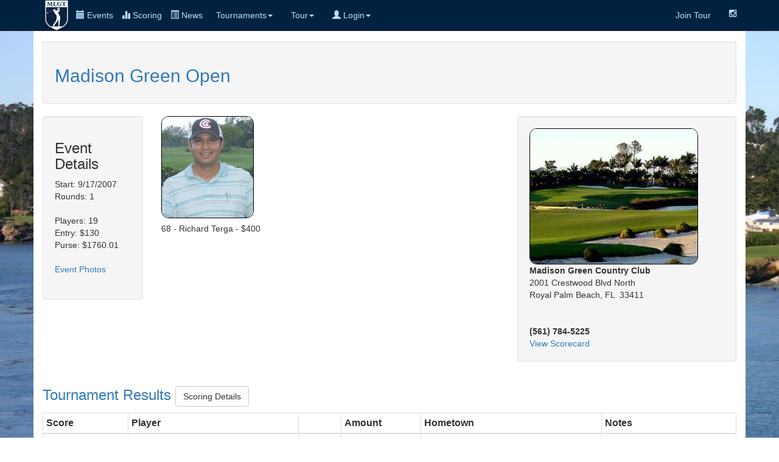

--- FILE ---
content_type: text/html
request_url: https://www.minorleaguegolf.com/result.asp?ID=288
body_size: 3924
content:

<!-- ADO -->


<html>
<head>
	<meta http-equiv="content-type" content="text/html" charset="utf-8" />
	<title>Professional Golf Tours - Mini Tours - Developmental Golf Tours - Women's Golf Tours - Nationwide Tour</title>
	<meta name="generator" content="Bootply" />
	<meta name="viewport" content="width=device-width, initial-scale=1, maximum-scale=1">
	
	<link rel="stylesheet" href="https://maxcdn.bootstrapcdn.com/bootstrap/3.3.7/css/bootstrap.min.css">
	<script src="https://maxcdn.bootstrapcdn.com/bootstrap/3.3.7/js/bootstrap.min.js"></script>

	<link rel="stylesheet" href="//cdnjs.cloudflare.com/ajax/libs/font-awesome/4.4.0/css/font-awesome.min.css">
	<link href="css/navbar-brand.css" rel="stylesheet">				  
	<link href="css/newsnew.css" rel="stylesheet">
	<link href="css/newnav.css" rel="stylesheet">
	<script src="//ajax.googleapis.com/ajax/libs/jquery/3.1.1/jquery.min.js"></script>
	<script>
	$(document).ready(function(){
		$('[data-toggle="tooltip"]').tooltip(); 
	});
	</script>
	<style>
		.rwd-line { display: block; }
	
	@media screen and (min-width: 768px){
		.rwd-line { display: inline; }
	}
	.img-rounded {  
	  border-radius: 12px;  
	}  
	.border {  border: 1px solid black; } 
	</style>
	<style> 
		#box-wrapper{
		background-image: url(/images/masters12.jpg);
		background-size: cover;
		background-attachment: fixed;
		background-position: center;
		background-repeat: no-repeat; 
		min-height:640px; 
	   }
	</style>
	<script>hidden-sm : Hidden on small devices ( Tablets ( >= 768 px))
	hidden-xs: Hidden on extra small devices ( Phones ( <768 px)) }
	</script>
</head>
	
<body>	
<div class="navbar navbar-inverse navbar-fixed-top">
  <div class="container">
    
	<div class="navbar-header">
		<div style="float:left" class="navbar-brand-left">
			<a href="index.asp" title='Home'><img class="nav navbar-nav" style="margin: 0px 6px 0px 4px;" align="center" height="50" src="..\images\final_inverse_logo.jpg"></a>
		</div>
		<div style="float:left; height:50px; margin: 0px 0px 0px 0px;" class="exp">
			<button type="button" class="btn btn-primary btn-xs navbar-toggle active" data-toggle="collapse" data-target=".navbar-collapse"><span class="glyphicon glyphicon-menu-hamburger"></span> Menu</button>
		</div>
		<div style="float:left; margin: 0px 0px 0px 0px;" class="cal">
			<a href="index_events.asp" class="navbar-icn active"><font color="#b3e6ff"><span class="glyphicon glyphicon-calendar"></span> Events</a></font>
		</div>
		<div style="float:left; height:50px; margin: 0px 0px 0px 0px;" class="sco">
			<a href="index_livescoring.asp" class="navbar-icn active"><font color="#b3e6ff"><span class="glyphicon glyphicon-stats"></span> Scoring</a></font>
		</div>
		<div style="float:left; height:50px; margin: 0px 0px 0px 0px;" class="cal">
			<a href="newsnew.asp" class="navbar-icn active"><font color="#b3e6ff"><span class="glyphicon glyphicon-list-alt"></span> News</a></font>
		</div> 
		
	</div>
    <div class="collapse navbar-collapse">
		<ul class="nav navbar-nav navbar-left">
			<li class='dropdown'><a href='#' class='dropdown-toggle' data-toggle='dropdown'>Tournaments<b class='caret'></b></a>
				<ul class='dropdown-menu'>
					<li><a href='../index_events.asp'>Upcoming Events</a></li>
					<li><a href='../results.asp'>Results</a></li>
					<li><a href='../index_teetimes.asp'>Tee Times</a></li>
					<li><a href='../index_livescoring.asp'>Live Scoring</a></li>
					<li><a href='../td.asp'>Training Division</a></li>
					<li><a href='../qschool.asp'>Qualifying School Contests</a></li>
					<li><a href='../monday.asp'>Monday Qualifier Contests</a></li>
          <li><a href='../majors.asp'>Majors</a></li>
				</ul>
			</li>	
			<li class='dropdown'><a href='#' class='dropdown-toggle' data-toggle='dropdown'>Tour<b class='caret'></b></a>
				<ul class='dropdown-menu'>
					<li><a href='../newsnew.asp'>News</a></li>
					<li><a href='../Membership.asp'>Join The Tour</a></li>
					<li><a href='../policyrules.asp'>Policies and Procedures</a></li>
          <li><a href='../payout.asp'>Payout</a></li>
					<li><a href='../about.asp'>About</a></li>
					<li class='divider'></li>
					<li><a href='../index_players.asp'>Players</a></li>
					<li><a href='../tourholerankings.asp'>Scoring Rankings</a></li>
					<li><a href='../scoringRANK.asp'>Scoring Average Rankings</a></li>
					<li><a href='../earnings.asp'>Earnings</a></li>
					<li><a href='../earningstd.asp'>TD Earnings</a></li>
					<li class='divider'></li>
					<li><a href='../contact.asp'>Contact</a></li>
					<li><a href='../faqs.asp'>Faq's</a></li>
					<li><a href='../index_courses.asp'>Courses</a></li>
				</ul>
			</li>
			
			
      
			<li class='dropdown'><a href='#' class='dropdown-toggle' data-toggle='dropdown'>
			
						<span class="glyphicon glyphicon-user"></span> Login<b class='caret'></b></a>
							<ul class='dropdown-menu'>
								<li><a href="../userlogin.asp">Login</a></li>
								<li><a href='../userlogin.asp'>Create an Account (New Players)</a></li>
							</ul>
			</li>
						
					
			</ul>
			<ul class="nav navbar-nav navbar-right">
			<!--<li><a href="../index_livescoring.asp">Live Scoring</a></li>-->
			<li><a href="../membership.asp" data-toggle='tooltip' data-placement='auto' title='Since 2004, Over $7 Million Paid, 3,000+ Players, 1,400+ Events'>Join Tour</a></li>
			<!--<li><a href="../getemail.asp" data-toggle='tooltip' data-placement='auto' title='Sign up for our Email List'><i class="fa fa-envelope-o" aria-hidden="true"></i></a></li>-->
			
			<li><a href="https://www.instagram.com/minorleaguegolftour" data-toggle='tooltip' data-placement='auto' title='Instagram'><i class="fa fa-instagram" aria-hidden="true"></i></a></li>
			<!--<li><a href="https://www.twitter.com/minorleaguegolf" data-toggle='tooltip' data-placement='auto' title='Twitter'><i class="fa fa-twitter" aria-hidden="true"></i></a></li>
			-->
			
		</ul>
	 
    </div><!--/.nav-collapse -->
  </div>

</div>
  
		
<div class="jumbotron" id="box-wrapper">
	<div class="container" style="background-color:white;"><br>
		
				<!-- Navheader End -->
				  	
				<!-- Content Block Start -->
          
<input type=hidden name=reused value=yes>
<input type=hidden name=record_ID value=288>


	<div class="row">
		<div class="col-md-12">
			<div class="well">	
				<h2><a target="_self" title="Sponsor Link" href="https://www.minorleaguegolf.com/sponsors.htm">Madison Green Open</a></h2>
			</div>		
		</div>
	</div>	
	<div class="row">
		<div class="col-md-2">
			<div class="well">
				<h3>Event Details</h3>
					Start: 9/17/2007<br>
					Rounds: 1<br><br>
					Players: 19<br>
					Entry: $130<br>
					Purse: $1760.01<br><br>
							<a target="_blank" href="https://mlgphotos.s3.amazonaws.com/9-17-2007#2/index.html">Event Photos</a><br>
							<a target="_blank" href="https://"></a><br>
							<a target="_self" href="https://"></a>
						
			</div>
		</div>
		<div class="col-md-6">
			<img class='img-rounded border' style='max-height:100%; max-width:100%;' src="/images/terga.jpg">
			<br><h5>68 - Richard Terga - $400</h5>
		</div>
		<div class="col-md-4">
			<div class="well">
				<img class='img-rounded border' style="max-height:100%; max-width:100%;" src="../images/mg.jpg"><br>
					<b>Madison Green Country Club</b><br>
					2001 Crestwood Blvd North<br>Royal Palm Beach, FL&nbsp;&nbsp;33411<br>
					<a target="_blank" href="http://"></a><br>
					<b><br>(561) 784-5225</b><br>
					<a target="_blank" href="scorecardview.asp?record_ID=6">View Scorecard</a><br>
			</div>
		</div>
	</div>
       


	<div class="row">
		<div class="col-md-12"><a name="Results"><h3>Tournament Results <a type="button" class="btn btn-default %> %>" href="eventscoresummary.asp?record_ID=288&Day=1">Scoring Details</a></h3>
			<table class="table table-hover table-condensed table-bordered table-striped table-responsive">
				<thead>
					<th style="width: 140px;">Score</th>
					<th>Player</th>
					<th></th>
					<th>Amount</th>
					
					<th class="hidden-xs">Hometown</th>
					<th class="hidden-xs hidden-sm">Notes</th>
				</thead>
				<tbody>

	
<tr>

<tr><td>68</td><td><a name="107" href="bio.asp?Record_ID=107">Richard Terga</a></td><td>1</td><td>$400.00</td><td class='hidden-xs'>Palm Beach Gardens</td><td class='hidden-xs hidden-sm'> </td></tr>
	
<tr>

<tr><td>69</td><td><a name="88" href="bio.asp?Record_ID=88">Jason Powell</a></td><td>2</td><td>$350.00</td><td class='hidden-xs'>Loudon, TN</td><td class='hidden-xs hidden-sm'> </td></tr>
	
<tr>

<tr><td>70</td><td><a name="101" href="bio.asp?Record_ID=101">Scott Turner (a)</a></td><td>T3</td><td>$275.00</td><td class='hidden-xs'>Palm City, FL</td><td class='hidden-xs hidden-sm'> </td></tr>
	
<tr>

<tr><td>70</td><td><a name="335" href="bio.asp?Record_ID=335">Derrick Bohannon</a></td><td>T3</td><td>$275.00</td><td class='hidden-xs'>Shelbyville, KY</td><td class='hidden-xs hidden-sm'> </td></tr>
	
<tr>

<tr><td>72</td><td><a name="686" href="bio.asp?Record_ID=686">Max Alverio</a></td><td>5</td><td>$150.00</td><td class='hidden-xs'>Coral Gables, FL</td><td class='hidden-xs hidden-sm'> </td></tr>
	
<tr>

<tr><td>75</td><td><a name="373" href="bio.asp?Record_ID=373">Andres Sala</a></td><td>T6</td><td>$71.67</td><td class='hidden-xs'>Miami</td><td class='hidden-xs hidden-sm'> </td></tr>
	
<tr>

<tr><td>75</td><td><a name="309" href="bio.asp?Record_ID=309">Kevin Steakin</a></td><td>T6</td><td>$71.67</td><td class='hidden-xs'>Hovell, NJ</td><td class='hidden-xs hidden-sm'> </td></tr>
	
<tr>

<tr><td>75</td><td><a name="848" href="bio.asp?Record_ID=848">Matt Guyton</a></td><td>T6</td><td>$71.67</td><td class='hidden-xs'>Jupiter, FL</td><td class='hidden-xs hidden-sm'> </td></tr>
	
<tr>

<tr><td>76</td><td><a name="102" href="bio.asp?Record_ID=102">Marlon Gisi</a></td><td>9</td><td>$50.00</td><td class='hidden-xs'>Detroit, MI</td><td class='hidden-xs hidden-sm'> </td></tr>
	
<tr>

<tr><td>78</td><td><a name="843" href="bio.asp?Record_ID=843">Mark Libowitz</a></td><td>T10</td><td>$22.50</td><td class='hidden-xs'>West Palm Beach</td><td class='hidden-xs hidden-sm'>* Gift Certificate </td></tr>
	
<tr>

<tr><td>78</td><td><a name="849" href="bio.asp?Record_ID=849">Jonathan Begley (a)</a></td><td>T10</td><td>$22.50</td><td class='hidden-xs'>Tequesta, FL</td><td class='hidden-xs hidden-sm'>*Gift Certificate  </td></tr>


</tbody>
</table>

</div>
</div>
</div>
</div>
</div>
<div class="container text-center">
	<a href="https://www.instagram.com/minorleaguegolftour" data-toggle='tooltip' data-placement='auto' title='Instagram'><i class="fa fa-instagram fa-2x" aria-hidden="true"></i></a>
	&nbsp;&nbsp;&nbsp;<a href="https://www.twitter.com/minorleaguegolf" data-toggle='tooltip' data-placement='auto' title='Twitter'><i class="fa fa-twitter fa-2x" aria-hidden="true"></i></a>
	&nbsp;&nbsp;&nbsp;<a href="mailto:scottturner@minorleaguegolf.com?subject=website inquiry" data-toggle='tooltip' data-placement='auto' title='Email Us'><i class="fa fa-envelope-o fa-2x" aria-hidden="true"></i></a>
			
	<br></br>&#169; 2004-2026 Minor League Golf Tour, All Rights Reserved
</div>
<br>	

 <!-- /CONTENT ============-->

	<!-- script references -->
		<script src="//ajax.googleapis.com/ajax/libs/jquery/2.0.2/jquery.min.js"></script>
		<script src="js/bootstrap.min.js"></script>
	</body>
</html>

--- FILE ---
content_type: text/css
request_url: https://www.minorleaguegolf.com/css/newnav.css
body_size: 402
content:
  hr {
    border-top: 2px solid #ccc;
      }
.well-one {
  -'eight:90px;
  padding:15px;
  margin-bottom:20px;
  background-color:#e6f7ff;
  border:1px solid #e3e3e3;
  border-radius:4px;
  -webkit-box-shadow:inset 0 1px 1px rgba(0,0,0,.05);
  box-shadow:inset 0 1px 1px rgba(0,0,0,.05)}
		
.navbar-inverse {
    background-color: #002241; /* Your desired background color */
    border-color: #1a242f;     /* Optional: border color */
}

/* Override brand and link colors */
.navbar-inverse .navbar-brand,
.navbar-inverse .navbar-nav > li > a {
    color: #b3e6ff; /* Light text */
}

/* Change hover/focus colors */
.navbar-inverse .navbar-nav > li > a:hover,
.navbar-inverse .navbar-nav > li > a:focus {
    color: #ffffff;
    background-color: #1a242f; /* Slightly darker on hover */
} 

.navbar-icn {
    position: relative;
    float: right;
    padding: 6px 6px;
    margin-top: 8px;
    /* margin-right: 15px; */
    margin-bottom: 3px;
    background-color: transparent;
    background-image: none;
    border: 1px solid transparent;
    border-radius: 4px;		
		
		}